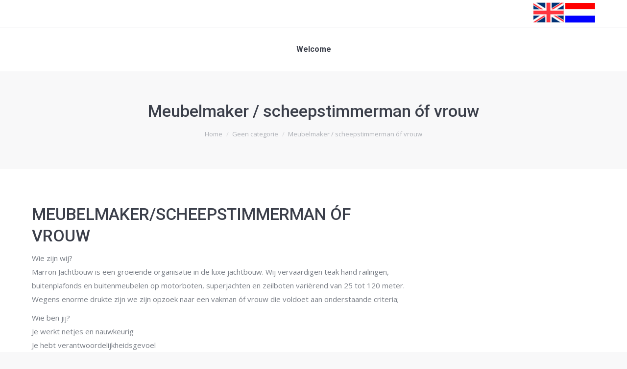

--- FILE ---
content_type: text/html; charset=UTF-8
request_url: http://www.marronjachtbouw.nl/nl/meubelmaker-scheepstimmerman-of-vrouw/
body_size: 34845
content:
<!DOCTYPE html>
<!--[if lt IE 10 ]>
<html lang="nl" class="old-ie no-js">
<![endif]-->
<!--[if !(IE 6) | !(IE 7) | !(IE 8)  ]><!-->
<html lang="nl" class="no-js">
<!--<![endif]-->
<head>
	<meta charset="UTF-8" />
		<meta name="viewport" content="width=device-width, initial-scale=1, maximum-scale=1, user-scalable=0">
		<link rel="profile" href="http://gmpg.org/xfn/11" />
	<link rel="pingback" href="http://www.marronjachtbouw.nl/xmlrpc.php" />
	<title>Meubelmaker / scheepstimmerman óf vrouw &#8211; Marron</title>
<script type="text/javascript">
function createCookie(a,d,b){if(b){var c=new Date;c.setTime(c.getTime()+864E5*b);b="; expires="+c.toGMTString()}else b="";document.cookie=a+"="+d+b+"; path=/"}function readCookie(a){a+="=";for(var d=document.cookie.split(";"),b=0;b<d.length;b++){for(var c=d[b];" "==c.charAt(0);)c=c.substring(1,c.length);if(0==c.indexOf(a))return c.substring(a.length,c.length)}return null}function eraseCookie(a){createCookie(a,"",-1)}
function areCookiesEnabled(){var a=!1;createCookie("testing","Hello",1);null!=readCookie("testing")&&(a=!0,eraseCookie("testing"));return a}(function(a){var d=readCookie("devicePixelRatio"),b=void 0===a.devicePixelRatio?1:a.devicePixelRatio;areCookiesEnabled()&&null==d&&(createCookie("devicePixelRatio",b,7),1!=b&&a.location.reload(!0))})(window);
</script><link rel='dns-prefetch' href='//cdnjs.cloudflare.com' />
<link rel='dns-prefetch' href='//fonts.googleapis.com' />
<link rel='dns-prefetch' href='//s.w.org' />
<link rel="alternate" type="application/rss+xml" title="Marron &raquo; Feed" href="http://www.marronjachtbouw.nl/nl/feed/" />
<link rel="alternate" type="application/rss+xml" title="Marron &raquo; Reactiesfeed" href="http://www.marronjachtbouw.nl/nl/comments/feed/" />
<link rel="alternate" type="application/rss+xml" title="Marron &raquo; Meubelmaker / scheepstimmerman óf vrouw Reactiesfeed" href="http://www.marronjachtbouw.nl/nl/meubelmaker-scheepstimmerman-of-vrouw/feed/" />
		<script type="text/javascript">
			window._wpemojiSettings = {"baseUrl":"https:\/\/s.w.org\/images\/core\/emoji\/2.3\/72x72\/","ext":".png","svgUrl":"https:\/\/s.w.org\/images\/core\/emoji\/2.3\/svg\/","svgExt":".svg","source":{"concatemoji":"http:\/\/www.marronjachtbouw.nl\/wp-includes\/js\/wp-emoji-release.min.js?ver=4.8.25"}};
			!function(t,a,e){var r,i,n,o=a.createElement("canvas"),l=o.getContext&&o.getContext("2d");function c(t){var e=a.createElement("script");e.src=t,e.defer=e.type="text/javascript",a.getElementsByTagName("head")[0].appendChild(e)}for(n=Array("flag","emoji4"),e.supports={everything:!0,everythingExceptFlag:!0},i=0;i<n.length;i++)e.supports[n[i]]=function(t){var e,a=String.fromCharCode;if(!l||!l.fillText)return!1;switch(l.clearRect(0,0,o.width,o.height),l.textBaseline="top",l.font="600 32px Arial",t){case"flag":return(l.fillText(a(55356,56826,55356,56819),0,0),e=o.toDataURL(),l.clearRect(0,0,o.width,o.height),l.fillText(a(55356,56826,8203,55356,56819),0,0),e===o.toDataURL())?!1:(l.clearRect(0,0,o.width,o.height),l.fillText(a(55356,57332,56128,56423,56128,56418,56128,56421,56128,56430,56128,56423,56128,56447),0,0),e=o.toDataURL(),l.clearRect(0,0,o.width,o.height),l.fillText(a(55356,57332,8203,56128,56423,8203,56128,56418,8203,56128,56421,8203,56128,56430,8203,56128,56423,8203,56128,56447),0,0),e!==o.toDataURL());case"emoji4":return l.fillText(a(55358,56794,8205,9794,65039),0,0),e=o.toDataURL(),l.clearRect(0,0,o.width,o.height),l.fillText(a(55358,56794,8203,9794,65039),0,0),e!==o.toDataURL()}return!1}(n[i]),e.supports.everything=e.supports.everything&&e.supports[n[i]],"flag"!==n[i]&&(e.supports.everythingExceptFlag=e.supports.everythingExceptFlag&&e.supports[n[i]]);e.supports.everythingExceptFlag=e.supports.everythingExceptFlag&&!e.supports.flag,e.DOMReady=!1,e.readyCallback=function(){e.DOMReady=!0},e.supports.everything||(r=function(){e.readyCallback()},a.addEventListener?(a.addEventListener("DOMContentLoaded",r,!1),t.addEventListener("load",r,!1)):(t.attachEvent("onload",r),a.attachEvent("onreadystatechange",function(){"complete"===a.readyState&&e.readyCallback()})),(r=e.source||{}).concatemoji?c(r.concatemoji):r.wpemoji&&r.twemoji&&(c(r.twemoji),c(r.wpemoji)))}(window,document,window._wpemojiSettings);
		</script>
		<style type="text/css">
img.wp-smiley,
img.emoji {
	display: inline !important;
	border: none !important;
	box-shadow: none !important;
	height: 1em !important;
	width: 1em !important;
	margin: 0 .07em !important;
	vertical-align: -0.1em !important;
	background: none !important;
	padding: 0 !important;
}
</style>
<link rel='stylesheet' id='layerslider-css'  href='http://www.marronjachtbouw.nl/wp-content/plugins/LayerSlider/static/layerslider/css/layerslider.css?ver=6.1.0' type='text/css' media='all' />
<link rel='stylesheet' id='ls-google-fonts-css'  href='http://fonts.googleapis.com/css?family=Lato:100,300,regular,700,900%7COpen+Sans:300%7CIndie+Flower:regular%7COswald:300,regular,700&#038;subset=latin%2Clatin-ext' type='text/css' media='all' />
<link rel='stylesheet' id='contact-form-7-css'  href='http://www.marronjachtbouw.nl/wp-content/plugins/contact-form-7/includes/css/styles.css?ver=4.8.1' type='text/css' media='all' />
<link rel='stylesheet' id='go-pricing-styles-css'  href='http://www.marronjachtbouw.nl/wp-content/plugins/go_pricing/assets/css/go_pricing_styles.css?ver=3.3.5' type='text/css' media='all' />
<link rel='stylesheet' id='tp_twitter_plugin_css-css'  href='http://www.marronjachtbouw.nl/wp-content/plugins/recent-tweets-widget/tp_twitter_plugin.css?ver=1.0' type='text/css' media='screen' />
<link rel='stylesheet' id='rs-plugin-settings-css'  href='http://www.marronjachtbouw.nl/wp-content/plugins/revslider/public/assets/css/settings.css?ver=5.3.1.5' type='text/css' media='all' />
<style id='rs-plugin-settings-inline-css' type='text/css'>
#rs-demo-id {}
</style>
<link rel='stylesheet' id='dt-web-fonts-css'  href='//fonts.googleapis.com/css?family=Roboto%3A400%2C500%2C700%7CRaleway%3A100%2C300%2C400%7COpen+Sans%3A400%2C600&#038;ver=4.8.25' type='text/css' media='all' />
<link rel='stylesheet' id='dt-main-css'  href='http://www.marronjachtbouw.nl/wp-content/themes/Marron/css/main.min.css?ver=4.2.2' type='text/css' media='all' />
<style id='dt-main-inline-css' type='text/css'>
body #load {
  display: block;
  height: 100%;
  overflow: hidden;
  position: fixed;
  width: 100%;
  z-index: 9901;
  opacity: 1;
  visibility: visible;
  -webkit-transition: all .35s ease-out;
  transition: all .35s ease-out;
}
body #load.loader-removed {
  opacity: 0;
  visibility: hidden;
}
.load-wrap {
  width: 100%;
  height: 100%;
  background-position: center center;
  background-repeat: no-repeat;
  text-align: center;
}
.load-wrap > svg {
  position: absolute;
  top: 50%;
  left: 50%;
  -ms-transform: translate(-50%,-50%);
  -webkit-transform: translate(-50%,-50%);
  transform: translate(-50%,-50%);
}
#load {
  background-color: #ffffff;
}
.uil-default rect:not(.bk) {
  fill: #c4c4c4;
}
.uil-ring > path {
  fill: #c4c4c4;
}
.ring-loader .circle {
  fill: #c4c4c4;
}
.ring-loader .moving-circle {
  fill: #c4c4c4;
}
.uil-hourglass .glass {
  stroke: #c4c4c4;
}
.uil-hourglass .sand {
  fill: #c4c4c4;
}
.spinner-loader .load-wrap {
  background-image: url("data:image/svg+xml,%3Csvg width='75px' height='75px' xmlns='http://www.w3.org/2000/svg' viewBox='0 0 100 100' preserveAspectRatio='xMidYMid' class='uil-default'%3E%3Crect x='0' y='0' width='100' height='100' fill='none' class='bk'%3E%3C/rect%3E%3Crect  x='46.5' y='40' width='7' height='20' rx='5' ry='5' fill='%23c4c4c4' transform='rotate(0 50 50) translate(0 -30)'%3E  %3Canimate attributeName='opacity' from='1' to='0' dur='1s' begin='0s' repeatCount='indefinite'/%3E%3C/rect%3E%3Crect  x='46.5' y='40' width='7' height='20' rx='5' ry='5' fill='%23c4c4c4' transform='rotate(30 50 50) translate(0 -30)'%3E  %3Canimate attributeName='opacity' from='1' to='0' dur='1s' begin='0.08333333333333333s' repeatCount='indefinite'/%3E%3C/rect%3E%3Crect  x='46.5' y='40' width='7' height='20' rx='5' ry='5' fill='%23c4c4c4' transform='rotate(60 50 50) translate(0 -30)'%3E  %3Canimate attributeName='opacity' from='1' to='0' dur='1s' begin='0.16666666666666666s' repeatCount='indefinite'/%3E%3C/rect%3E%3Crect  x='46.5' y='40' width='7' height='20' rx='5' ry='5' fill='%23c4c4c4' transform='rotate(90 50 50) translate(0 -30)'%3E  %3Canimate attributeName='opacity' from='1' to='0' dur='1s' begin='0.25s' repeatCount='indefinite'/%3E%3C/rect%3E%3Crect  x='46.5' y='40' width='7' height='20' rx='5' ry='5' fill='%23c4c4c4' transform='rotate(120 50 50) translate(0 -30)'%3E  %3Canimate attributeName='opacity' from='1' to='0' dur='1s' begin='0.3333333333333333s' repeatCount='indefinite'/%3E%3C/rect%3E%3Crect  x='46.5' y='40' width='7' height='20' rx='5' ry='5' fill='%23c4c4c4' transform='rotate(150 50 50) translate(0 -30)'%3E  %3Canimate attributeName='opacity' from='1' to='0' dur='1s' begin='0.4166666666666667s' repeatCount='indefinite'/%3E%3C/rect%3E%3Crect  x='46.5' y='40' width='7' height='20' rx='5' ry='5' fill='%23c4c4c4' transform='rotate(180 50 50) translate(0 -30)'%3E  %3Canimate attributeName='opacity' from='1' to='0' dur='1s' begin='0.5s' repeatCount='indefinite'/%3E%3C/rect%3E%3Crect  x='46.5' y='40' width='7' height='20' rx='5' ry='5' fill='%23c4c4c4' transform='rotate(210 50 50) translate(0 -30)'%3E  %3Canimate attributeName='opacity' from='1' to='0' dur='1s' begin='0.5833333333333334s' repeatCount='indefinite'/%3E%3C/rect%3E%3Crect  x='46.5' y='40' width='7' height='20' rx='5' ry='5' fill='%23c4c4c4' transform='rotate(240 50 50) translate(0 -30)'%3E  %3Canimate attributeName='opacity' from='1' to='0' dur='1s' begin='0.6666666666666666s' repeatCount='indefinite'/%3E%3C/rect%3E%3Crect  x='46.5' y='40' width='7' height='20' rx='5' ry='5' fill='%23c4c4c4' transform='rotate(270 50 50) translate(0 -30)'%3E  %3Canimate attributeName='opacity' from='1' to='0' dur='1s' begin='0.75s' repeatCount='indefinite'/%3E%3C/rect%3E%3Crect  x='46.5' y='40' width='7' height='20' rx='5' ry='5' fill='%23c4c4c4' transform='rotate(300 50 50) translate(0 -30)'%3E  %3Canimate attributeName='opacity' from='1' to='0' dur='1s' begin='0.8333333333333334s' repeatCount='indefinite'/%3E%3C/rect%3E%3Crect  x='46.5' y='40' width='7' height='20' rx='5' ry='5' fill='%23c4c4c4' transform='rotate(330 50 50) translate(0 -30)'%3E  %3Canimate attributeName='opacity' from='1' to='0' dur='1s' begin='0.9166666666666666s' repeatCount='indefinite'/%3E%3C/rect%3E%3C/svg%3E");
}
.ring-loader .load-wrap {
  background-image: url("data:image/svg+xml,%3Csvg xmlns='http://www.w3.org/2000/svg' viewBox='0 0 32 32' width='72' height='72' fill='%23c4c4c4'%3E   %3Cpath opacity='.25' d='M16 0 A16 16 0 0 0 16 32 A16 16 0 0 0 16 0 M16 4 A12 12 0 0 1 16 28 A12 12 0 0 1 16 4'/%3E   %3Cpath d='M16 0 A16 16 0 0 1 32 16 L28 16 A12 12 0 0 0 16 4z'%3E     %3CanimateTransform attributeName='transform' type='rotate' from='0 16 16' to='360 16 16' dur='0.8s' repeatCount='indefinite' /%3E   %3C/path%3E %3C/svg%3E");
}
.hourglass-loader .load-wrap {
  background-image: url("data:image/svg+xml,%3Csvg xmlns='http://www.w3.org/2000/svg' viewBox='0 0 32 32' width='72' height='72' fill='%23c4c4c4'%3E   %3Cpath transform='translate(2)' d='M0 12 V20 H4 V12z'%3E      %3Canimate attributeName='d' values='M0 12 V20 H4 V12z; M0 4 V28 H4 V4z; M0 12 V20 H4 V12z; M0 12 V20 H4 V12z' dur='1.2s' repeatCount='indefinite' begin='0' keytimes='0;.2;.5;1' keySplines='0.2 0.2 0.4 0.8;0.2 0.6 0.4 0.8;0.2 0.8 0.4 0.8' calcMode='spline'  /%3E   %3C/path%3E   %3Cpath transform='translate(8)' d='M0 12 V20 H4 V12z'%3E     %3Canimate attributeName='d' values='M0 12 V20 H4 V12z; M0 4 V28 H4 V4z; M0 12 V20 H4 V12z; M0 12 V20 H4 V12z' dur='1.2s' repeatCount='indefinite' begin='0.2' keytimes='0;.2;.5;1' keySplines='0.2 0.2 0.4 0.8;0.2 0.6 0.4 0.8;0.2 0.8 0.4 0.8' calcMode='spline'  /%3E   %3C/path%3E   %3Cpath transform='translate(14)' d='M0 12 V20 H4 V12z'%3E     %3Canimate attributeName='d' values='M0 12 V20 H4 V12z; M0 4 V28 H4 V4z; M0 12 V20 H4 V12z; M0 12 V20 H4 V12z' dur='1.2s' repeatCount='indefinite' begin='0.4' keytimes='0;.2;.5;1' keySplines='0.2 0.2 0.4 0.8;0.2 0.6 0.4 0.8;0.2 0.8 0.4 0.8' calcMode='spline' /%3E   %3C/path%3E   %3Cpath transform='translate(20)' d='M0 12 V20 H4 V12z'%3E     %3Canimate attributeName='d' values='M0 12 V20 H4 V12z; M0 4 V28 H4 V4z; M0 12 V20 H4 V12z; M0 12 V20 H4 V12z' dur='1.2s' repeatCount='indefinite' begin='0.6' keytimes='0;.2;.5;1' keySplines='0.2 0.2 0.4 0.8;0.2 0.6 0.4 0.8;0.2 0.8 0.4 0.8' calcMode='spline' /%3E   %3C/path%3E   %3Cpath transform='translate(26)' d='M0 12 V20 H4 V12z'%3E     %3Canimate attributeName='d' values='M0 12 V20 H4 V12z; M0 4 V28 H4 V4z; M0 12 V20 H4 V12z; M0 12 V20 H4 V12z' dur='1.2s' repeatCount='indefinite' begin='0.8' keytimes='0;.2;.5;1' keySplines='0.2 0.2 0.4 0.8;0.2 0.6 0.4 0.8;0.2 0.8 0.4 0.8' calcMode='spline' /%3E   %3C/path%3E %3C/svg%3E");
}

</style>
<!--[if lt IE 10]>
<link rel='stylesheet' id='dt-old-ie-css'  href='http://www.marronjachtbouw.nl/wp-content/themes/Marron/css/old-ie.css?ver=4.2.2' type='text/css' media='all' />
<![endif]-->
<link rel='stylesheet' id='dt-awsome-fonts-css'  href='http://www.marronjachtbouw.nl/wp-content/themes/Marron/fonts/FontAwesome/css/font-awesome.min.css?ver=4.2.2' type='text/css' media='all' />
<link rel='stylesheet' id='dt-fontello-css'  href='http://www.marronjachtbouw.nl/wp-content/themes/Marron/fonts/fontello/css/fontello.min.css?ver=4.2.2' type='text/css' media='all' />
<link rel='stylesheet' id='dt-arrow-icons-css'  href='http://www.marronjachtbouw.nl/wp-content/themes/Marron/fonts/icomoon-arrows-the7/style.css?ver=4.2.2' type='text/css' media='all' />
<link rel='stylesheet' id='the7pt-static-css'  href='http://www.marronjachtbouw.nl/wp-content/themes/Marron/css/post-type.css?ver=4.2.2' type='text/css' media='all' />
<!--[if lt IE 10]>
<link rel='stylesheet' id='dt-custom-old-ie.less-css'  href='http://www.marronjachtbouw.nl/wp-content/themes/Marron/css/compiled/custom-old-ie-skin11r.css?ver=4.2.2' type='text/css' media='all' />
<![endif]-->
<link rel='stylesheet' id='dt-custom.less-css'  href='http://www.marronjachtbouw.nl/wp-content/themes/Marron/css/compiled/custom-skin11r.css?ver=4.2.2' type='text/css' media='all' />
<link rel='stylesheet' id='dt-media.less-css'  href='http://www.marronjachtbouw.nl/wp-content/themes/Marron/css/compiled/media-skin11r.css?ver=4.2.2' type='text/css' media='all' />
<link rel='stylesheet' id='the7pt.less-css'  href='http://www.marronjachtbouw.nl/wp-content/uploads/wp-less/Marron/css/post-type-dynamic-c5992995ff.css?ver=4.2.2' type='text/css' media='all' />
<link rel='stylesheet' id='style-css'  href='http://www.marronjachtbouw.nl/wp-content/themes/Marron/style.css?ver=4.2.2' type='text/css' media='all' />
<style id='style-inline-css' type='text/css'>
#bottom-bar {
display: none;
}


.images-container {
width: 50%;
    margin-left: 285px;
}

</style>
<link rel='stylesheet' id='bsf-Defaults-css'  href='http://www.marronjachtbouw.nl/wp-content/uploads/smile_fonts/Defaults/Defaults.css?ver=4.8.25' type='text/css' media='all' />
<script type='text/javascript' src='http://www.marronjachtbouw.nl/wp-includes/js/jquery/jquery.js?ver=1.12.4'></script>
<script type='text/javascript' src='http://www.marronjachtbouw.nl/wp-includes/js/jquery/jquery-migrate.min.js?ver=1.4.1'></script>
<script type='text/javascript' src='http://www.marronjachtbouw.nl/wp-content/plugins/LayerSlider/static/layerslider/js/greensock.js?ver=1.19.0'></script>
<script type='text/javascript'>
/* <![CDATA[ */
var LS_Meta = {"v":"6.1.0"};
/* ]]> */
</script>
<script type='text/javascript' src='http://www.marronjachtbouw.nl/wp-content/plugins/LayerSlider/static/layerslider/js/layerslider.kreaturamedia.jquery.js?ver=6.1.0'></script>
<script type='text/javascript' src='http://www.marronjachtbouw.nl/wp-content/plugins/LayerSlider/static/layerslider/js/layerslider.transitions.js?ver=6.1.0'></script>
<script type='text/javascript' src='https://cdnjs.cloudflare.com/ajax/libs/gsap/1.11.2/TweenMax.min.js'></script>
<script type='text/javascript' src='http://www.marronjachtbouw.nl/wp-content/plugins/revslider/public/assets/js/jquery.themepunch.tools.min.js?ver=5.3.1.5'></script>
<script type='text/javascript' src='http://www.marronjachtbouw.nl/wp-content/plugins/revslider/public/assets/js/jquery.themepunch.revolution.min.js?ver=5.3.1.5'></script>
<script type='text/javascript'>
/* <![CDATA[ */
var dtLocal = {"themeUrl":"http:\/\/www.marronjachtbouw.nl\/wp-content\/themes\/Marron","passText":"To view this protected post, enter the password below:","moreButtonText":{"loading":"Laden\u2026"},"postID":"8081","ajaxurl":"http:\/\/www.marronjachtbouw.nl\/wp-admin\/admin-ajax.php","contactNonce":"3bede43957","ajaxNonce":"6bc6b170dd","pageData":"","themeSettings":{"smoothScroll":"off","lazyLoading":false,"accentColor":{"mode":"solid","color":"#939393"},"floatingHeader":{"showAfter":94,"showMenu":true,"height":56,"logo":{"showLogo":true,"html":""}},"mobileHeader":{"firstSwitchPoint":990,"secondSwitchPoint":500},"content":{"responsivenessTreshold":970,"textColor":"#646d6c","headerColor":"#646d6c"},"stripes":{"stripe1":{"textColor":"#787d85","headerColor":"#3b3f4a"},"stripe2":{"textColor":"#8b9199","headerColor":"#ffffff"},"stripe3":{"textColor":"#ffffff","headerColor":"#ffffff"}}},"VCMobileScreenWidth":"768"};
/* ]]> */
</script>
<script type='text/javascript' src='http://www.marronjachtbouw.nl/wp-content/themes/Marron/js/above-the-fold.min.js?ver=4.2.2'></script>
<meta name="generator" content="Powered by LayerSlider 6.1.0 - Multi-Purpose, Responsive, Parallax, Mobile-Friendly Slider Plugin for WordPress." />
<!-- LayerSlider updates and docs at: https://layerslider.kreaturamedia.com -->
<link rel='https://api.w.org/' href='http://www.marronjachtbouw.nl/nl/wp-json/' />
<link rel="EditURI" type="application/rsd+xml" title="RSD" href="http://www.marronjachtbouw.nl/xmlrpc.php?rsd" />
<link rel="wlwmanifest" type="application/wlwmanifest+xml" href="http://www.marronjachtbouw.nl/wp-includes/wlwmanifest.xml" /> 
<link rel='prev' title='Projectleider m/v' href='http://www.marronjachtbouw.nl/nl/projectleider-mv/' />
<link rel='next' title='Brief aan de relaties' href='http://www.marronjachtbouw.nl/nl/brief-aan-de-relaties/' />
<meta name="generator" content="WordPress 4.8.25" />
<link rel="canonical" href="http://www.marronjachtbouw.nl/nl/meubelmaker-scheepstimmerman-of-vrouw/" />
<link rel='shortlink' href='http://www.marronjachtbouw.nl/nl/?p=8081' />
<link rel="alternate" type="application/json+oembed" href="http://www.marronjachtbouw.nl/nl/wp-json/oembed/1.0/embed?url=http%3A%2F%2Fwww.marronjachtbouw.nl%2Fnl%2Fmeubelmaker-scheepstimmerman-of-vrouw%2F" />
<link rel="alternate" type="text/xml+oembed" href="http://www.marronjachtbouw.nl/nl/wp-json/oembed/1.0/embed?url=http%3A%2F%2Fwww.marronjachtbouw.nl%2Fnl%2Fmeubelmaker-scheepstimmerman-of-vrouw%2F&#038;format=xml" />
<style type="text/css">
.qtranxs_flag_nl {background-image: url(http://www.marronjachtbouw.nl/wp-content/plugins/qtranslate-x/flags/nl.png); background-repeat: no-repeat;}
.qtranxs_flag_en {background-image: url(http://www.marronjachtbouw.nl/wp-content/plugins/qtranslate-x/flags/gb.png); background-repeat: no-repeat;}
</style>
<link hreflang="nl" href="http://www.marronjachtbouw.nl/nl/meubelmaker-scheepstimmerman-of-vrouw/" rel="alternate" />
<link hreflang="en" href="http://www.marronjachtbouw.nl/en/meubelmaker-scheepstimmerman-of-vrouw/" rel="alternate" />
<link hreflang="x-default" href="http://www.marronjachtbouw.nl/nl/meubelmaker-scheepstimmerman-of-vrouw/" rel="alternate" />
<meta name="generator" content="qTranslate-X 3.4.6.8" />
<meta property="og:site_name" content="Marron" />
<meta property="og:title" content="Meubelmaker / scheepstimmerman óf vrouw" />
<meta property="og:url" content="http://www.marronjachtbouw.nl/nl/meubelmaker-scheepstimmerman-of-vrouw/" />
<meta property="og:type" content="article" />
<meta name="generator" content="Powered by Visual Composer - drag and drop page builder for WordPress."/>
<!--[if lte IE 9]><link rel="stylesheet" type="text/css" href="http://www.marronjachtbouw.nl/wp-content/plugins/js_composer/assets/css/vc_lte_ie9.min.css" media="screen"><![endif]--><meta name="generator" content="Powered by Slider Revolution 5.3.1.5 - responsive, Mobile-Friendly Slider Plugin for WordPress with comfortable drag and drop interface." />
<script type="text/javascript">
document.addEventListener("DOMContentLoaded", function(event) { 
	var $load = document.getElementById("load");
	
	var removeLoading = setTimeout(function() {
		$load.className += " loader-removed";
	}, 500);
});
</script>
<noscript><style type="text/css"> .wpb_animate_when_almost_visible { opacity: 1; }</style></noscript></head>
<body class="post-template-default single single-post postid-8081 single-format-standard disabled-hover-icons overlay-cursor-on srcset-enabled btn-material custom-btn-color custom-btn-hover-color contact-form-minimal accent-bullets bold-icons phantom-fade phantom-line-decoration phantom-custom-logo-on floating-mobile-menu-icon top-header first-switch-logo-left first-switch-menu-right second-switch-logo-left second-switch-menu-right right-mobile-menu layzr-loading-on wpb-js-composer js-comp-ver-5.0.1 vc_responsive outlined-portfolio-icons album-minuatures-style-2">
<div id="load" class="spinner-loader">
	<div class="load-wrap"></div>
</div>
<div id="page">
	<a class="skip-link screen-reader-text" href="#content">Skip to content</a>

<div class="masthead inline-header justify widgets dt-parent-menu-clickable show-mobile-logo" role="banner">

			<div class="top-bar full-width-line">
						<div class="right-widgets mini-widgets"><div class="text-area show-on-desktop near-logo-first-switch in-menu-second-switch"><div class="right-widgets mini-widgets">
<div class="text-area show-on-desktop near-logo-first-switch in-menu-second-switch first last">
<p><a href="http://www.marronjachtbouw.nl/en/"><img class="" src="/wp-content/uploads/2017/08/en.png" alt="English" width="62" height="41"></a> <a href="http://www.marronjachtbouw.nl/nl/"><img src="/wp-content/plugins/qtranslate-x/flags/nl.png" alt="Nederlands"></a></p>
</div>
</div>
</div></div>		</div>

	<header class="header-bar">

						<div class="branding">

					
					<div id="site-title" class="assistive-text">Marron</div>
					<div id="site-description" class="assistive-text">Marron Jachtbouw</div>

					
					
				</div>
		<ul id="primary-menu" class="main-nav outside-item-remove-margin" role="menu"><li class="menu-item menu-item-type-post_type menu-item-object-page menu-item-home menu-item-28 first"><a href='http://www.marronjachtbouw.nl/nl/' data-level='1'><span class="menu-item-text"><span class="menu-text">Welcome</span></span></a></li> </ul>
		
	</header>

</div><div class='dt-close-mobile-menu-icon'><span></span></div>
<div class='dt-mobile-header'>
	<ul id="mobile-menu" class="mobile-main-nav" role="menu">
		<li class="menu-item menu-item-type-post_type menu-item-object-page menu-item-home menu-item-28 first"><a href='http://www.marronjachtbouw.nl/nl/' data-level='1'><span class="menu-item-text"><span class="menu-text">Welcome</span></span></a></li> 	</ul>
	<div class='mobile-mini-widgets-in-menu'></div>
</div>

	
	
		<div class="page-title title-center solid-bg" style="min-height: 200px;">
			<div class="wf-wrap">
				<div class="wf-container-title">
					<div class="wf-table" style="height: 200px;">

						<div class="wf-td hgroup"><h1 class="h2-size entry-title">Meubelmaker / scheepstimmerman óf vrouw</h1></div><div class="wf-td"><div class="assistive-text">Je bent hier:</div><ol class="breadcrumbs text-small" xmlns:v="http://rdf.data-vocabulary.org/#"><li typeof="v:Breadcrumb"><a rel="v:url" property="v:title" href="http://www.marronjachtbouw.nl/nl/" title="">Home</a></li><li typeof="v:Breadcrumb"><a rel="v:url" property="v:title" href="http://www.marronjachtbouw.nl/nl/category/geen-categorie/">Geen categorie</a></li><li class="current">Meubelmaker / scheepstimmerman óf vrouw</li></ol></div>
					</div>
				</div>
			</div>
		</div>

		
	
	<div id="main" class="sidebar-right"  >

		
		<div class="main-gradient"></div>
		<div class="wf-wrap">
			<div class="wf-container-main">

				
	
	
		
		<div id="content" class="content" role="main">

			
				
<article id="post-8081" class="circle-fancy-style post-8081 post type-post status-publish format-standard category-geen-categorie category-1 description-off">

	<div class="entry-content"><h2>MEUBELMAKER/SCHEEPSTIMMERMAN ÓF VROUW</h2>
<p>Wie zijn wij?<br />
Marron Jachtbouw is een groeiende organisatie in de luxe jachtbouw. Wij vervaardigen teak hand railingen, buitenplafonds en buitenmeubelen op motorboten, superjachten en zeilboten variërend van 25 tot 120 meter.  Wegens enorme drukte zijn we zijn opzoek naar een vakman óf vrouw die voldoet aan onderstaande criteria;</p>
<p>Wie ben jij?<br />
Je werkt netjes en nauwkeurig<br />
Je hebt verantwoordelijkheidsgevoel<br />
Je hebt ervaring met houtbewerkingsmachines<br />
Je kunt technische tekeningen lezen<br />
Je bent in bezit van rijbewijs B</p>
<p>Wat ga jij doen?<br />
Het vervaardigen van prefab exterieuronderdelen in onze meubelmakerij</p>
<p>Wat bieden wij?<br />
Je komt te werken in een gezellig team die samen werkt aan een prachtig product<br />
Werkzaamheden voor superjachten in het hoogste segment<br />
Doorgroeimogelijkheden naar voorman of zelfs naar projectleider<br />
Leuke collega’s</p>
<p>Herken jij jezelf in bovenstaande? Dan zijn wij opzoek naar jou! Stuur je motivatie én CV naar ron@marronjachtbouw.nl<br />
Spreek jij ons aan dan nodigen we je uit om samen een kop koffie te drinken en de mogelijkheden te bespreken. Tot snel!</p>
</div><div class="post-meta wf-mobile-collapsed"><div class="entry-meta"><span class="category-link">Category:&nbsp;<a href="http://www.marronjachtbouw.nl/nl/category/geen-categorie/" >Geen categorie</a></span><a class="author vcard" href="http://www.marronjachtbouw.nl/nl/author/jachtbouw/" title="View all posts by Marron Jachtbouw" rel="author">Door <span class="fn">Marron Jachtbouw</span></a><a href="http://www.marronjachtbouw.nl/nl/2021/08/23/" title="10:25" class="data-link" rel="bookmark"><time class="entry-date updated" datetime="2021-08-23T10:25:38+00:00">23/08/21</time></a><a href="http://www.marronjachtbouw.nl/nl/meubelmaker-scheepstimmerman-of-vrouw/#respond" class="comment-link" >Laat een reactie achter</a></div></div>		<div class="author-info entry-author">
						<div class="author-description">
				<h4><span class="author-heading">Author:</span>&nbsp;Marron Jachtbouw</h4>
								<p class="author-bio"></p>
			</div>
		</div>
	<nav class="navigation post-navigation" role="navigation"><h2 class="screen-reader-text">Post navigation</h2><div class="nav-links"><a class="nav-previous" href="http://www.marronjachtbouw.nl/nl/brief-aan-de-relaties/" rel="next"><i class="fa fa-angle-left" aria-hidden="true"></i><span class="meta-nav" aria-hidden="true">Previous</span><span class="screen-reader-text">Previous post:</span><span class="post-title h4-size">Brief aan de relaties</span></a><a class="nav-next" href="http://www.marronjachtbouw.nl/nl/projectleider-mv/" rel="prev"><i class="fa fa-angle-right" aria-hidden="true"></i><span class="meta-nav" aria-hidden="true">Next</span><span class="screen-reader-text">Next post:</span><span class="post-title h4-size">Projectleider m/v</span></a></div></nav><div class="single-related-posts"><h3>Related Posts</h3><section class="items-grid wf-container"><div class="wf-cell wf-1-2"><div class="borders"><article class="post-format-standard"><div class="wf-td"><a class="alignleft post-rollover no-avatar" href="http://www.marronjachtbouw.nl/nl/mets-2021-amsterdam-3/"  style="width:110px; height: 80px;"></a></div><div class="post-content"><a href="http://www.marronjachtbouw.nl/nl/mets-2021-amsterdam-3/">METS 2021 &#8211; Amsterdam</a><br /><time class="text-secondary" datetime="2021-10-14T10:32:15+00:00">14 oktober 2021</time></div></article></div></div><div class="wf-cell wf-1-2"><div class="borders"><article class="post-format-standard"><div class="wf-td"><a class="alignleft post-rollover no-avatar" href="http://www.marronjachtbouw.nl/nl/mets-2021-amsterdam-2/"  style="width:110px; height: 80px;"></a></div><div class="post-content"><a href="http://www.marronjachtbouw.nl/nl/mets-2021-amsterdam-2/">METS 2021 &#8211; Amsterdam</a><br /><time class="text-secondary" datetime="2021-10-14T09:00:43+00:00">14 oktober 2021</time></div></article></div></div><div class="wf-cell wf-1-2"><div class="borders"><article class="post-format-standard"><div class="wf-td"><a class="alignleft post-rollover no-avatar" href="http://www.marronjachtbouw.nl/nl/mets-2021-amsterdam/"  style="width:110px; height: 80px;"></a></div><div class="post-content"><a href="http://www.marronjachtbouw.nl/nl/mets-2021-amsterdam/">METS 2021 &#8211; Amsterdam</a><br /><time class="text-secondary" datetime="2021-10-14T08:58:01+00:00">14 oktober 2021</time></div></article></div></div><div class="wf-cell wf-1-2"><div class="borders"><article class="post-format-standard"><div class="wf-td"><a class="alignleft post-rollover no-avatar" href="http://www.marronjachtbouw.nl/nl/projectleider-mv/"  style="width:110px; height: 80px;"></a></div><div class="post-content"><a href="http://www.marronjachtbouw.nl/nl/projectleider-mv/">Projectleider m/v</a><br /><time class="text-secondary" datetime="2021-08-23T10:24:09+00:00">23 augustus 2021</time></div></article></div></div><div class="wf-cell wf-1-2"><div class="borders"><article class="post-format-standard"><div class="wf-td"><a class="alignleft post-rollover no-avatar" href="http://www.marronjachtbouw.nl/nl/voorman/"  style="width:110px; height: 80px;"></a></div><div class="post-content"><a href="http://www.marronjachtbouw.nl/nl/voorman/">Voorman</a><br /><time class="text-secondary" datetime="2021-08-23T10:23:23+00:00">23 augustus 2021</time></div></article></div></div><div class="wf-cell wf-1-2"><div class="borders"><article class="post-format-photo"><div class="wf-td"><a class="alignleft post-rollover layzr-bg" href="http://www.marronjachtbouw.nl/nl/marron-ecodeck-op-de-mets-2017/" ><img class="lazy-load preload-me" src="data:image/svg+xml;charset=utf-8,%3Csvg xmlns%3D'http%3A%2F%2Fwww.w3.org%2F2000%2Fsvg' viewBox%3D'0 0 110 80'%2F%3E" data-src="http://www.marronjachtbouw.nl/wp-content/uploads/2020/04/IMG_1076-110x80.jpg" data-srcset="http://www.marronjachtbouw.nl/wp-content/uploads/2020/04/IMG_1076-110x80.jpg 110w, http://www.marronjachtbouw.nl/wp-content/uploads/2020/04/IMG_1076-220x160.jpg 220w" width="110" height="80"  alt="" /></a></div><div class="post-content"><a href="http://www.marronjachtbouw.nl/nl/marron-ecodeck-op-de-mets-2017/">Marron-EcoDeck op METSTRADE</a><br /><time class="text-secondary" datetime="2020-04-07T10:11:35+00:00">7 april 2020</time></div></article></div></div></section></div>
</article>
			
			

	<div id="comments" class="comments-area">
	
	
		
		<div id="respond" class="comment-respond">
		<h3 id="reply-title" class="comment-reply-title">Geef een reactie <small><a rel="nofollow" id="cancel-comment-reply-link" href="/nl/meubelmaker-scheepstimmerman-of-vrouw/#respond" style="display:none;">Reactie annuleren</a></small></h3>			<form action="http://www.marronjachtbouw.nl/wp-comments-post.php" method="post" id="commentform" class="comment-form">
				<p class="comment-notes text-small">Je email adres wordt niet gepubliceerd. Required fields are marked <span class="required">*</span></p><p class="comment-form-comment"><label class="assistive-text" for="comment">Reactie</label><textarea id="comment" placeholder="Reactie" name="comment" cols="45" rows="8" aria-required="true"></textarea></p><div class="form-fields"><span class="comment-form-author"><label class="assistive-text" for="author">Naam &#42;</label><input id="author" name="author" type="text" placeholder="Naam &#42;" value="" size="30" aria-required='true' /></span>
<span class="comment-form-email"><label class="assistive-text" for="email">Email &#42;</label><input id="email" name="email" type="text" placeholder="Email&#42;" value="" size="30" aria-required='true' /></span>
<span class="comment-form-url"><label class="assistive-text" for="url">Website</label><input id="url" name="url" type="text" placeholder="Website" value="" size="30" /></span></div>
<p class="form-submit"><input name="submit" type="submit" id="submit" class="submit" value="Reactie plaatsen" /> <a href="javascript:void(0);" class="clear-form">Verwijder formulier</a><a href="javascript:void(0);" class="dt-btn dt-btn-m"><span>Post comment</span></a><input type='hidden' name='comment_post_ID' value='8081' id='comment_post_ID' />
<input type='hidden' name='comment_parent' id='comment_parent' value='0' />
</p>			</form>
			</div><!-- #respond -->
	
	</div><!-- #comments .comments-area -->

		</div><!-- #content -->

		
	


			</div><!-- .wf-container -->
		</div><!-- .wf-wrap -->
	</div><!-- #main -->

	
	<!-- !Footer -->
	<footer id="footer" class="footer solid-bg">

		
<!-- !Bottom-bar -->
<div id="bottom-bar"  role="contentinfo">
	<div class="wf-wrap">
		<div class="wf-container-bottom">
			<div class="wf-table wf-mobile-collapsed">

				
				<div class="wf-td">

					
				</div>

				
			</div>
		</div><!-- .wf-container-bottom -->
	</div><!-- .wf-wrap -->
</div><!-- #bottom-bar -->
	</footer><!-- #footer -->



	<a href="#" class="scroll-top"></a>

</div><!-- #page -->
<script type='text/javascript' src='http://www.marronjachtbouw.nl/wp-content/themes/Marron/js/main.min.js?ver=4.2.2'></script>
<script type='text/javascript'>
/* <![CDATA[ */
var wpcf7 = {"apiSettings":{"root":"http:\/\/www.marronjachtbouw.nl\/nl\/wp-json\/contact-form-7\/v1","namespace":"contact-form-7\/v1"},"recaptcha":{"messages":{"empty":"Graag verifi\u00ebren dat je geen robot bent."}}};
/* ]]> */
</script>
<script type='text/javascript' src='http://www.marronjachtbouw.nl/wp-content/plugins/contact-form-7/includes/js/scripts.js?ver=4.8.1'></script>
<script type='text/javascript' src='http://www.marronjachtbouw.nl/wp-content/plugins/go_pricing/assets/js/go_pricing_scripts.js?ver=3.3.5'></script>
<script type='text/javascript' src='http://www.marronjachtbouw.nl/wp-includes/js/comment-reply.min.js?ver=4.8.25'></script>
<script type='text/javascript' src='http://www.marronjachtbouw.nl/wp-content/themes/Marron/js/post-type.js?ver=4.2.2'></script>
<script type='text/javascript' src='http://www.marronjachtbouw.nl/wp-includes/js/wp-embed.min.js?ver=4.8.25'></script>
</body>
</html>

--- FILE ---
content_type: application/javascript
request_url: http://www.marronjachtbouw.nl/wp-content/plugins/go_pricing/assets/js/go_pricing_scripts.js?ver=3.3.5
body_size: 18959
content:
/**
 * Go Pricing - WordPress Responsive Pricing Tables
 * 
 * Description: The New Generation Pricing Tables. If you like traditional Pricing Tables, but you would like get much more out of it, then this rodded product is a useful tool for you.
 * Version:     3.3.5
 * Author:      Granth
 * License:		http://codecanyon.net/licenses/
 * 
 * (C) 2016 Granth (http://granthweb.com)
 */
 

(function ($, undefined) {
	"use strict";
		
	$(function () {	
	
		/**
		 * Initialize
		 */
		
		$.GoPricing = {

			/* Init function */
			Init : function () {
				this.$wrap = $('.gw-go');
				this.fixWidth();		
				this.InitAnim();
				this.equalize = this.$wrap.data('equalize');
				this.InitMediaElementPlayer();
				this.InitGoogleMap();
				this.isIE = document.documentMode != undefined && document.documentMode >5 ? document.documentMode : false;
				if (this.isIE) {
					this.$wrap.addClass('gw-go-ie');
					if (this.isIE < 9) this.$wrap.addClass('gw-go-oldie');
				};
				if ($.GoPricing!=undefined && $.GoPricing.equalize) {
					this.EqualizeRows();
				};		
				this.eventType = this.detectEvent();
				this.timeout = [];
				
			},

			InitAnim: function() {
				this.$wrap.each(function( i, obj ) {
					$(obj).css('opacity', 1);
					var $cols = $(".gw-go-col-wrap[data-col-anim]", this);
					if ($cols.length) {
						var tl = new TimelineLite({
							paused: true,
							onStart: function() {
								var tw = this.getChildren(), i = tw.length;
								while (i--) if (tw[i].vars.onUpdate) tw[i].vars.onUpdate();
							}
						});
						$cols.each(function(i, col) {
							var anim = $(col).data('col-anim') || {};
							if (anim.trans) {
								anim.css.opacity /= 100, anim.css.scaleX /= 100, anim.css.scaleY /= 100;
								tl.add( TweenLite.from(col, anim.trans.duration/1000, {css: anim.css, ease: anim.trans.ease}), anim.trans.delay/1000 );
							}
							if (anim.count) {
								var $price = $('[data-id=price]', col),
									counter = { value : (anim.count.from || 0) },
									$amount = $price.find('[data-id=amount]'),
									price = $price.data('price') || 0,
									currency = $price.data('currency') || {},
									decimals = (price || '').toString().split('.')[1] || '',
									decCnt = decimals.length;
								
								if ($price.data('trailing-zero')) decCnt = $price.data('decimal-no');
								
								tl.add( TweenLite.to(counter, anim.count.duration/1000, {
									value: price,
									ease: anim.count.ease,
									onUpdate: function() {
										var c = counter.value
										$amount.html(function() {
											var parts = parseFloat(c).toFixed(decCnt).split('.');
											parts[0] = parts[0].replace(/(\d)(?=(\d{3})+(?!\d))/g, "$1"+(currency['thousand-sep'] || ' '));
											parts[1] = parts[1] ? ( ( currency['decimal-sep'] || '.' ) + parts[1] ) : '';
											return parts[0] + parts[1];
										});
																				
									},
								}), anim.count.delay/1000 );
							}
						});
						var $this = $(this).data('tl', tl);
						$this.tablespy({offset: $this.data('scroll-offset')});
						TweenLite.set(this, {perspective: '1000px'});
					}
				});
			},
				
			/* Show Tooltip */
			showTooltip : function ($elem, content, top) {
				
				if ($elem === undefined) return;
				
				var $rowTooltip = $elem.find('.gw-go-tooltip-content'),
					rowTooltipContent = $rowTooltip.length ? $rowTooltip.prop('outerHTML') : '',
					$colWrap = $elem.closest('.gw-go-col-wrap'),
					$col = $colWrap.find('.gw-go-col'),
					$tooltip = $col.find('.gw-go-tooltip'),
					colIndex = $colWrap.data('col-index'),
					rIndex = $elem.data('row-index');	
				
				if (!$tooltip.length ) $tooltip = $('<div class="gw-go-tooltip"></div>').appendTo($col);
								
				if ($tooltip.data('index') != rIndex) {
					$tooltip.removeClass('gw-go-tooltip-visible');
				} else {
					clearTimeout($.GoPricing.timeout[colIndex]);
				}

				if (rowTooltipContent != '') {
					$tooltip.html(rowTooltipContent).data('index', rIndex)						
					var corr = $col.position().top;
					setTimeout(function() { $tooltip.addClass('gw-go-tooltip-visible').css('top', $elem.find('.gw-go-body-cell').offset().top - $col.closest('.gw-go-col-wrap').offset().top - $tooltip.outerHeight() - 16 - corr) }, 10);
				}

			},

			/* Hide Tooltip */
			hideTooltip : function ($elem) {

				if ($elem === undefined) return;
				
				if ($elem.hasClass('gw-go-tooltip')) {
					$elem.removeClass('gw-go-tooltip-visible');
				} else {
					
					var $colWrap = $elem.closest('.gw-go-col-wrap'),
						$col = $colWrap.find('.gw-go-col'),
						$tooltip = $col.find('.gw-go-tooltip'),
						colIndex = $colWrap.data('col-index');
				
					$.GoPricing.timeout[colIndex] = setTimeout(function() { $tooltip.removeClass('gw-go-tooltip-visible'); }, 10);
				
				}
				
			},

			/* Mediaelement Player init */
			InitMediaElementPlayer : function () {
				
				if (jQuery().mediaelementplayer && $.GoPricing.$wrap.find('audio, video').length) {	
					$.GoPricing.$wrap.find('audio, video').mediaelementplayer({
						audioWidth: '100%',
						videoWidth: '100%'
					});			
				};	

			},
			
			/* Google map init */
			InitGoogleMap : function () {
				
				if (jQuery().goMap && $.GoPricing.$wrap.find('.gw-go-gmap').length) {
					$.GoPricing.$wrap.find('.gw-go-gmap').each(function(index) {
						var $this=$(this);
						$this.goMap($this.data('map'));
					});
				};
				
			},
			
			loadImages : function ( $pricingTable ) {
				
				if ( !$pricingTable.data('images') || $pricingTable.data('imagesLoaded')) return;
				
				var images = $pricingTable.data('images'),
					ready = true;
				
				for (var x = 0; x < images.length; x++) {
					var image = images[x];
					if (image.el.naturalWidth == 0) ready = false;
				}

				if (ready) {
					$pricingTable.data('imagesLoaded', true)
					this.EqualizeRows();
					return;	
				}

				setTimeout($.proxy(function() {
					this.loadImages($pricingTable);
				}, this), 100);				
				
			},
			
			/* Fix width in webkit browsers */
			fixWidth : function() {
								
				if ( 'WebkitAppearance' in document.documentElement.style === false || window.StyleMedia ) return;
				
				for (var x = 0; x < $.GoPricing.$wrap.length; x++) {
					
					var $pricingTable = $.GoPricing.$wrap.eq(x),
						$cols = $pricingTable.find('.gw-go-col-wrap');
					
					if ($pricingTable.is(':hidden') || $pricingTable.offset().top>parseInt($(document).scrollTop()+window.innerHeight+500 || $pricingTable.data('fix-width') === true ) || $cols.length < 2 ) continue;
					
					for (var i = 0; i < $cols.length; i++) {
						
						var $col = $cols.eq(i),
							fixedMaxWidth = parseInt($pricingTable.data('mw')),
							maxWidth = Math.floor(parseFloat(window.getComputedStyle($col[0]).width));
												
						if ( !fixedMaxWidth || maxWidth < fixedMaxWidth ) {
							$cols.css('max-width', 'none');
							$cols.css('max-width',  Math.floor(parseFloat(window.getComputedStyle($col[0]).width)));
						}
					
					}					

					$pricingTable.data('fix-width', true);
					
				}				

			},
			
			/* Equalize rows */
			EqualizeRows : function () {
				
				for (var x = 0; x < $.GoPricing.$wrap.length; x++) {
					
					if ($.GoPricing.$wrap.eq(x).is(':hidden') || $.GoPricing.$wrap.eq(x).offset().top>parseInt($(document).scrollTop()+window.innerHeight+500) || $.GoPricing.$wrap.eq(x).data('eq-ready') === true )  continue; 

					var $pricingTable = $.GoPricing.$wrap.eq(x),
						$colWrap = $pricingTable.find('.gw-go-col-wrap:visible'),
						colCnt = $colWrap.length,
						equalizeCnt = colCnt,
						views = $pricingTable.data('views') !== undefined ? $pricingTable.data('views') : {};
					
					/* Load images */
					if ( !$pricingTable.data('images') && !$pricingTable.data('imagesLoaded') ) {
						var images = [];
						if ($pricingTable.data('equalize').body != undefined) { $pricingTable.find('.gw-go-body li .gw-go-body-cell:visible img').each(function(index, el){ images.push({'ready' : false, 'el' : el }) }); }
						if ($pricingTable.data('equalize').footer != undefined) { $pricingTable.find('.gw-go-footer .gw-go-footer-row-inner:visible img').each(function(index, el){ images.push({'ready' : false, 'el' : el }) }); }
						if ($pricingTable.data('equalize').column != undefined) { $pricingTable.find('.gw-go-header img').each(function(index, el){ images.push({'ready' : false, 'el' : el }) }); }

						if ( images.length ) $pricingTable.data( 'images', images );
						
					}
					
					if ( $pricingTable.data('images') && !$pricingTable.data('imagesLoaded') ) {
						this.loadImages( $pricingTable );
						continue;
					}
					
					for (var key in views) {						
						
						var mqSizes = [], mq = '';
						if (views[key].min !== undefined && views[key].min !== '') mqSizes.push('(min-width:'+views[key].min+'px)');
						if (views[key].max !== undefined && views[key].max !== '') mqSizes.push('(max-width:'+views[key].max+'px)');
						mq = mqSizes.join(' and ');						
						
						if (mq != '') if (window.matchMedia && window.matchMedia(mq).matches) { 
							equalizeCnt = views[key].cols !== undefined && views[key].cols !== '' && views[key].cols <= colCnt ? views[key].cols : colCnt;
						}					
						
					}
								
					if (equalizeCnt == 1) {
						$pricingTable.find('.gw-go-body li .gw-go-body-cell').css('height', 'auto');
						$pricingTable.find('.gw-go-col-wrap').css('height', 'auto');
						$pricingTable.find('.gw-go-footer').css('height', 'auto');
						continue;	
					}
								
					for (var z = 0; z<colCnt/equalizeCnt; z++) {
						
						if (!$pricingTable.is(':hidden')) $pricingTable.data('eq-ready', true);
	
						var rowHeights = [], footerHeights = [], colHeights = [];
							
						/* Body */
						if ($pricingTable.data('equalize').body != undefined) {
						
							for (var i = 0; i < colCnt; i++) {
								if (i >= (z*equalizeCnt) && i <= (z*equalizeCnt)+equalizeCnt-1) {
									var $currentCol = $colWrap.eq(i),
										$row = $currentCol.find('.gw-go-body li .gw-go-body-cell:visible');
										
									for (var rIndex = 0; rIndex < $row.length; rIndex++) {
										
										var $currentRow = $row.eq(rIndex);
										$currentRow.css('height', 'auto');
										
										if (typeof rowHeights[rIndex] !== 'undefined' ) {
											if ($currentRow.height() > rowHeights[rIndex] ) {
												rowHeights[rIndex] = $currentRow.height();
											}
										} else {
											rowHeights[rIndex] = $currentRow.height();
										}
										
									}
									
								}
							
							}
							
							for (var i = 0; i < colCnt; i++) {
								var $currentCol = $colWrap.eq(i),
									$row = $currentCol.find('.gw-go-body li .gw-go-body-cell:visible');
		
								if (i >= (z*equalizeCnt) && i <= (z*equalizeCnt)+equalizeCnt-1) {
									for (var rIndex = 0; rIndex < $row.length; rIndex++) {								
										var $currentRow = $row.eq(rIndex);
										$currentRow.css('height', rowHeights[rIndex]);
									}							
									
								}
								
							
								
							}
						
						}
						
						/* Footer */
						if ($pricingTable.data('equalize').footer != undefined) {
							
							for (var i = 0; i < colCnt; i++) {
								if (i >= (z*equalizeCnt) && i <= (z*equalizeCnt)+equalizeCnt-1) {
									var $currentCol = $colWrap.eq(i),
										$row = $currentCol.find('.gw-go-footer .gw-go-footer-row-inner:visible');
										
									for (var rIndex = 0; rIndex < $row.length; rIndex++) {
										
										var $currentRow = $row.eq(rIndex);
										$currentRow.css('height', 'auto');
										
										if (typeof footerHeights[rIndex] !== 'undefined' ) {
											if ($currentRow.height() > footerHeights[rIndex] ) {
												footerHeights[rIndex] = $currentRow.height();
											}
										} else {
											footerHeights[rIndex] = $currentRow.height();
										}
										
									}
									
								}
							
							}
							
							for (var i = 0; i < colCnt; i++) {
								var $currentCol = $colWrap.eq(i),
									$row = $currentCol.find('.gw-go-footer .gw-go-footer-row-inner:visible');
		
								if (i >= (z*equalizeCnt) && i <= (z*equalizeCnt)+equalizeCnt-1) {
									for (var rIndex = 0; rIndex < $row.length; rIndex++) {								
										var $currentRow = $row.eq(rIndex);
										$currentRow.css('height', footerHeights[rIndex]);
									}							
									
								}
								
							
								
							}							
													
						}
						
						/* Column */
						if ($pricingTable.data('equalize').column != undefined) {						
						
							for (var i = 0; i < colCnt; i++) {
								var $currentCol = $colWrap.eq(i);
								
								if (i >= (z*equalizeCnt) && i <= (z*equalizeCnt)+equalizeCnt-1) {
									$currentCol.css('height', 'auto');
									if (typeof colHeights[z] !== 'undefined' ) {
										if ($currentCol.outerHeight(true) > colHeights[z] ) {
											colHeights[z] = $currentCol.outerHeight(false);
										}
									} else {
										colHeights[z] = $currentCol.outerHeight(false);
									}
								}
								
							}
							
							for (var i = 0; i < colCnt; i++) {
								var $currentCol = $colWrap.eq(i);
								
								if (i >= (z*equalizeCnt) && i <= (z*equalizeCnt)+equalizeCnt-1) {
									$currentCol.css('height', colHeights[z]);
								}
								
							}
						
						}
						
						
					}
					
				}

			},

			/* Detect event type */
			detectEvent : function() {
				var eventType = 'mouseenter mouseleave';
				if ('ontouchstart' in window) {
					eventType = 'touchstart';
				} else if  (window.navigator.pointerEnabled && navigator.msMaxTouchPoints) {
					eventType = "pointerdown";
				} else if (window.navigator.msPointerEnabled && navigator.msMaxTouchPoints) {
					eventType = "MSPointerDown";
				} 
				return eventType;
			}
		
		};
		
		/* Init */
		$.GoPricing.Init();	
		
		$(window).on('scroll', function() { 
		
			$.GoPricing.EqualizeRows();
		
		});
		
		/* Submit button event if form found */
		$.GoPricing.$wrap.delegate('span.gw-go-btn', 'click', function(){	
			var $this=$(this);
			if ($this.find('form').length) { $this.find('form').submit(); };
		});	
			

		/* Show & hide tooltip - Event on tooltip */
		$.GoPricing.$wrap.on( 'mouseenter mouseleave', '.gw-go-tooltip', function(e) {	

			var $this=$(this),
				$colWrap = $this.closest('.gw-go-col-wrap'),
				colIndex = $colWrap.data('col-index');
			
			if (e.type == 'mouseenter') {
				clearTimeout($.GoPricing.timeout[colIndex]);
			} else {
				$.GoPricing.timeout[colIndex] = setTimeout(function() { $.GoPricing.hideTooltip($this); }, 10);
			}
			
		});
		

		/* Show & hide tooltip - Event on row */
		$.GoPricing.$wrap.on( 'mouseenter mouseleave', 'ul.gw-go-body > li', function(e) {
			
			var $this=$(this);
			
			if (e.type == 'mouseenter') {		
				$.GoPricing.showTooltip($this);
			} else {
				$.GoPricing.hideTooltip($this);
			}
			
		});			


		/* Event handling */
		$('body').on($.GoPricing.eventType, '.gw-go-col-wrap', function(e) {
			var $this = $(this);
			
			if (e.type == 'mouseenter') {
				$this.addClass('gw-go-curr');
			} else if (e.type == 'mouseleave') {
				$this.removeClass('gw-go-curr');
			}
			
			if (e.type == 'mouseenter' && !$this.hasClass('gw-go-disable-hover')) {
				$this.addClass('gw-go-hover').siblings(':not(.gw-go-disable-hover)').removeClass('gw-go-hover');
				$this.closest('.gw-go').addClass('gw-go-hover');
			} else if (e.type == 'mouseleave' && !$this.hasClass('gw-go-disable-hover')) {
				$this.removeClass('gw-go-hover');
				$this.closest('.gw-go').find('[data-current="1"]:not(.gw-go-disable-hover)').addClass('gw-go-hover');
				$this.closest('.gw-go').removeClass('gw-go-hover')
			} else if (!$this.hasClass('gw-go-disable-hover')) {
				$this.closest('.gw-go').addClass('gw-go-hover')
				$this.addClass('gw-go-hover').siblings(':not(.gw-go-disable-hover)').removeClass('gw-go-hover');
			};
			
		});
			

		/**
	 	 * Google map
		 */
			
		if (typeof jQuery.goMap !== 'undefined' && $.GoPricing.$wrap.find('.gw-go-gmap').length) {
			var GoPricing_MapResize=false;
			$(window).on('resize', function(e) {
				if (GoPricing_MapResize) { clearTimeout(GoPricing_MapResize); }
				GoPricing_MapResize = setTimeout(function() {
					$.GoPricing.$wrap.find('.gw-go-gmap').each(function(index, element) {
					  //$(this).goMap();
					  //console.log($.goMap.getMarkers('markers')[0].position);
					});
				}, 400);
			});			
		};
		
	
		/* Equalize heights on resize */
		$(window).on('resize load', function(e) { 
			
			for (var x = 0; x < $.GoPricing.$wrap.length; x++) {
				$.GoPricing.$wrap.eq(x).data('eq-ready', false);
				$.GoPricing.$wrap.eq(x).data('fix-width', false);							
			}
			$.GoPricing.fixWidth();
			$.GoPricing.EqualizeRows();
			
		});
		
		/* handle animations */
		$(window).on("scrollEnter scrollLeave", function(e, spy) {
			var $target = $(e.target);
			var repeat = $target.data("anim-repeat") || Infinity;
			if (e.type == "scrollEnter") {
				if (spy.enters <= repeat) $target.data("tl").play();
			} else {
				if (spy.enters < repeat) $target.data("tl").stop().seek(0);
			}
		});				

	});
}(jQuery));	

;(function($, window, undefined) {

	var $elems = $();
	var $cont = $(window)
		.on("resize.tablespy", onResize)
		.on("load.tablespy", onResize)
		.on("scroll.tablespy load.tablespy", onScroll);

	function onScroll() {
		if (!$elems.length) return;
		var height = $cont.height();
		var y = $cont.scrollTop();
		$elems.each(function() {
			var $elem = $(this);
			var o = $elem.data('tablespy');
			var offset = o.rowHeight * o.offset / 100;
			
			if (Math.floor((o.rowHeight+height)/2) < offset) offset = Math.floor((o.rowHeight+height)/2)-20;
			
			if (height + y-offset >= o.min && y+offset <= o.max){
				if (!o.inside) {
					o.inside = true;
					o.enters++;
					$elem.trigger("scrollEnter", {scrollTop: y, enters: o.enters, leaves: o.leaves});
				}
				$elem.trigger("scrollTick", {scrollTop: y, enters: o.enters, leaves: o.leaves});
			}
			if (o.inside && !(height + y >= o.min && y <= o.max)) {
				o.inside = false;
				o.leaves++;
				$elem.trigger("scrollLeave", {scrollTop: y, enters: o.enters, leaves: o.leaves});
			}
		});
	}

	function onResize() {
		$elems.each(function() {
			var $elem = $(this);
			var o = $elem.data("tablespy");
			o.min = $elem.offset().top;
			o.max = $elem.outerHeight() + o.min;
			o.rowHeight = $elem.children(":visible:first").outerHeight();
		});
	}

	$.fn.tablespy = function(options) {
		var defaults = {
			offset: 0,
			enters: 0,
			leaves: 0,
			inside: false
		};
		return this.each(function() {
			var $elem = $(this);
			var top = $elem.offset().top;
			$elem.data("tablespy", $.extend({
				min: top,
				max: top + $elem.outerHeight(),
				rowHeight: $elem.children(":visible:first").outerHeight()
			}, defaults, options));
			$elems.push(this);
		});
	};

})(jQuery, window);